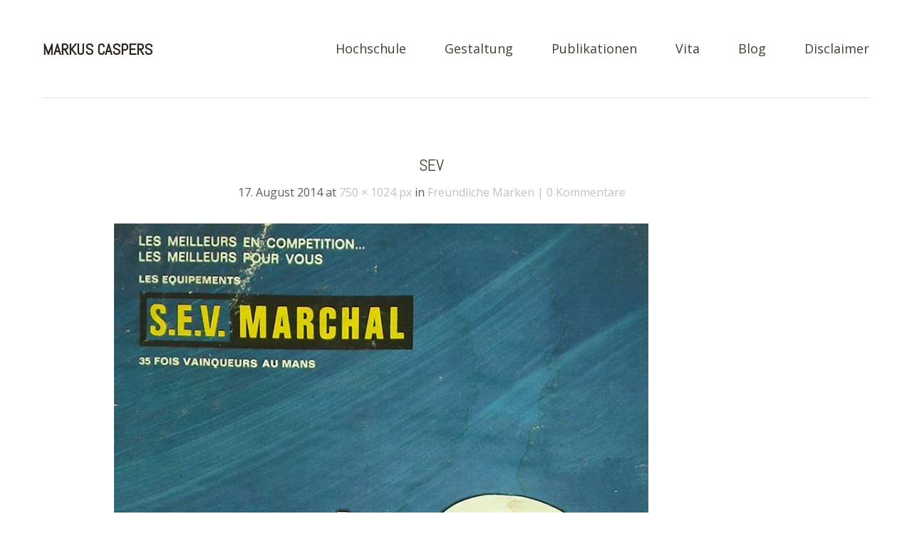

--- FILE ---
content_type: text/html; charset=UTF-8
request_url: http://markus-caspers.de/freundliche-marken/sev/
body_size: 11596
content:
<!DOCTYPE html>
<!--[if lte IE 8]>
<html class="ie" lang="de">
<![endif]-->
<html lang="de">
<!--<![endif]-->
<head>
<meta charset="UTF-8" />
<meta name="viewport" content="width=device-width,initial-scale=1">
<title>SEV - Markus Caspers</title>
<link rel="profile" href="http://gmpg.org/xfn/11" />
<link rel="stylesheet" type="text/css" media="all" href="http://markus-caspers.de/wordpress/wp-content/themes/baylys/style.css" />
<!-- HTML5 enabling script for older IE -->
<!--[if lt IE 9]>
<script src="//html5shiv.googlecode.com/svn/trunk/html5.js"></script>
<![endif]-->
<meta name='robots' content='index, follow, max-video-preview:-1, max-snippet:-1, max-image-preview:large' />

	<!-- This site is optimized with the Yoast SEO plugin v20.0 - https://yoast.com/wordpress/plugins/seo/ -->
	<link rel="canonical" href="http://markus-caspers.de/freundliche-marken/sev/" />
	<meta property="og:locale" content="de_DE" />
	<meta property="og:type" content="article" />
	<meta property="og:title" content="SEV - Markus Caspers" />
	<meta property="og:url" content="http://markus-caspers.de/freundliche-marken/sev/" />
	<meta property="og:site_name" content="Markus Caspers" />
	<meta property="og:image" content="http://markus-caspers.de/freundliche-marken/sev" />
	<meta property="og:image:width" content="750" />
	<meta property="og:image:height" content="1024" />
	<meta property="og:image:type" content="image/jpeg" />
	<script type="application/ld+json" class="yoast-schema-graph">{"@context":"https://schema.org","@graph":[{"@type":"WebPage","@id":"http://markus-caspers.de/freundliche-marken/sev/","url":"http://markus-caspers.de/freundliche-marken/sev/","name":"SEV - Markus Caspers","isPartOf":{"@id":"http://markus-caspers.de/#website"},"primaryImageOfPage":{"@id":"http://markus-caspers.de/freundliche-marken/sev/#primaryimage"},"image":{"@id":"http://markus-caspers.de/freundliche-marken/sev/#primaryimage"},"thumbnailUrl":"http://markus-caspers.de/wordpress/wp-content/uploads/2012/07/SEV.jpg","datePublished":"2014-08-17T17:55:06+00:00","dateModified":"2014-08-17T17:55:06+00:00","breadcrumb":{"@id":"http://markus-caspers.de/freundliche-marken/sev/#breadcrumb"},"inLanguage":"de","potentialAction":[{"@type":"ReadAction","target":["http://markus-caspers.de/freundliche-marken/sev/"]}]},{"@type":"ImageObject","inLanguage":"de","@id":"http://markus-caspers.de/freundliche-marken/sev/#primaryimage","url":"http://markus-caspers.de/wordpress/wp-content/uploads/2012/07/SEV.jpg","contentUrl":"http://markus-caspers.de/wordpress/wp-content/uploads/2012/07/SEV.jpg","width":750,"height":1024},{"@type":"BreadcrumbList","@id":"http://markus-caspers.de/freundliche-marken/sev/#breadcrumb","itemListElement":[{"@type":"ListItem","position":1,"name":"Home","item":"http://markus-caspers.de/"},{"@type":"ListItem","position":2,"name":"Freundliche Marken","item":"https://markus-caspers.de/freundliche-marken/"},{"@type":"ListItem","position":3,"name":"SEV"}]},{"@type":"WebSite","@id":"http://markus-caspers.de/#website","url":"http://markus-caspers.de/","name":"Markus Caspers","description":"Design, Fotografie, Semiotik, Wissenschaft","potentialAction":[{"@type":"SearchAction","target":{"@type":"EntryPoint","urlTemplate":"http://markus-caspers.de/?s={search_term_string}"},"query-input":"required name=search_term_string"}],"inLanguage":"de"}]}</script>
	<!-- / Yoast SEO plugin. -->


<link rel='dns-prefetch' href='//fonts.googleapis.com' />
<link rel="alternate" type="application/rss+xml" title="Markus Caspers &raquo; Feed" href="http://markus-caspers.de/feed/" />
<link rel="alternate" type="application/rss+xml" title="Markus Caspers &raquo; Kommentar-Feed" href="http://markus-caspers.de/comments/feed/" />
<link rel="alternate" type="application/rss+xml" title="Markus Caspers &raquo; SEV-Kommentar-Feed" href="http://markus-caspers.de/freundliche-marken/sev/feed/" />
<script type="text/javascript">
window._wpemojiSettings = {"baseUrl":"https:\/\/s.w.org\/images\/core\/emoji\/14.0.0\/72x72\/","ext":".png","svgUrl":"https:\/\/s.w.org\/images\/core\/emoji\/14.0.0\/svg\/","svgExt":".svg","source":{"concatemoji":"http:\/\/markus-caspers.de\/wordpress\/wp-includes\/js\/wp-emoji-release.min.js?ver=6.1.9"}};
/*! This file is auto-generated */
!function(e,a,t){var n,r,o,i=a.createElement("canvas"),p=i.getContext&&i.getContext("2d");function s(e,t){var a=String.fromCharCode,e=(p.clearRect(0,0,i.width,i.height),p.fillText(a.apply(this,e),0,0),i.toDataURL());return p.clearRect(0,0,i.width,i.height),p.fillText(a.apply(this,t),0,0),e===i.toDataURL()}function c(e){var t=a.createElement("script");t.src=e,t.defer=t.type="text/javascript",a.getElementsByTagName("head")[0].appendChild(t)}for(o=Array("flag","emoji"),t.supports={everything:!0,everythingExceptFlag:!0},r=0;r<o.length;r++)t.supports[o[r]]=function(e){if(p&&p.fillText)switch(p.textBaseline="top",p.font="600 32px Arial",e){case"flag":return s([127987,65039,8205,9895,65039],[127987,65039,8203,9895,65039])?!1:!s([55356,56826,55356,56819],[55356,56826,8203,55356,56819])&&!s([55356,57332,56128,56423,56128,56418,56128,56421,56128,56430,56128,56423,56128,56447],[55356,57332,8203,56128,56423,8203,56128,56418,8203,56128,56421,8203,56128,56430,8203,56128,56423,8203,56128,56447]);case"emoji":return!s([129777,127995,8205,129778,127999],[129777,127995,8203,129778,127999])}return!1}(o[r]),t.supports.everything=t.supports.everything&&t.supports[o[r]],"flag"!==o[r]&&(t.supports.everythingExceptFlag=t.supports.everythingExceptFlag&&t.supports[o[r]]);t.supports.everythingExceptFlag=t.supports.everythingExceptFlag&&!t.supports.flag,t.DOMReady=!1,t.readyCallback=function(){t.DOMReady=!0},t.supports.everything||(n=function(){t.readyCallback()},a.addEventListener?(a.addEventListener("DOMContentLoaded",n,!1),e.addEventListener("load",n,!1)):(e.attachEvent("onload",n),a.attachEvent("onreadystatechange",function(){"complete"===a.readyState&&t.readyCallback()})),(e=t.source||{}).concatemoji?c(e.concatemoji):e.wpemoji&&e.twemoji&&(c(e.twemoji),c(e.wpemoji)))}(window,document,window._wpemojiSettings);
</script>
<style type="text/css">
img.wp-smiley,
img.emoji {
	display: inline !important;
	border: none !important;
	box-shadow: none !important;
	height: 1em !important;
	width: 1em !important;
	margin: 0 0.07em !important;
	vertical-align: -0.1em !important;
	background: none !important;
	padding: 0 !important;
}
</style>
	<link rel='stylesheet' id='responsive-slider-css' href='http://markus-caspers.de/wordpress/wp-content/plugins/responsive-slider/css/responsive-slider.css?ver=0.1' type='text/css' media='all' />
<link rel='stylesheet' id='wp-block-library-css' href='http://markus-caspers.de/wordpress/wp-includes/css/dist/block-library/style.min.css?ver=6.1.9' type='text/css' media='all' />
<link rel='stylesheet' id='classic-theme-styles-css' href='http://markus-caspers.de/wordpress/wp-includes/css/classic-themes.min.css?ver=1' type='text/css' media='all' />
<style id='global-styles-inline-css' type='text/css'>
body{--wp--preset--color--black: #000000;--wp--preset--color--cyan-bluish-gray: #abb8c3;--wp--preset--color--white: #ffffff;--wp--preset--color--pale-pink: #f78da7;--wp--preset--color--vivid-red: #cf2e2e;--wp--preset--color--luminous-vivid-orange: #ff6900;--wp--preset--color--luminous-vivid-amber: #fcb900;--wp--preset--color--light-green-cyan: #7bdcb5;--wp--preset--color--vivid-green-cyan: #00d084;--wp--preset--color--pale-cyan-blue: #8ed1fc;--wp--preset--color--vivid-cyan-blue: #0693e3;--wp--preset--color--vivid-purple: #9b51e0;--wp--preset--gradient--vivid-cyan-blue-to-vivid-purple: linear-gradient(135deg,rgba(6,147,227,1) 0%,rgb(155,81,224) 100%);--wp--preset--gradient--light-green-cyan-to-vivid-green-cyan: linear-gradient(135deg,rgb(122,220,180) 0%,rgb(0,208,130) 100%);--wp--preset--gradient--luminous-vivid-amber-to-luminous-vivid-orange: linear-gradient(135deg,rgba(252,185,0,1) 0%,rgba(255,105,0,1) 100%);--wp--preset--gradient--luminous-vivid-orange-to-vivid-red: linear-gradient(135deg,rgba(255,105,0,1) 0%,rgb(207,46,46) 100%);--wp--preset--gradient--very-light-gray-to-cyan-bluish-gray: linear-gradient(135deg,rgb(238,238,238) 0%,rgb(169,184,195) 100%);--wp--preset--gradient--cool-to-warm-spectrum: linear-gradient(135deg,rgb(74,234,220) 0%,rgb(151,120,209) 20%,rgb(207,42,186) 40%,rgb(238,44,130) 60%,rgb(251,105,98) 80%,rgb(254,248,76) 100%);--wp--preset--gradient--blush-light-purple: linear-gradient(135deg,rgb(255,206,236) 0%,rgb(152,150,240) 100%);--wp--preset--gradient--blush-bordeaux: linear-gradient(135deg,rgb(254,205,165) 0%,rgb(254,45,45) 50%,rgb(107,0,62) 100%);--wp--preset--gradient--luminous-dusk: linear-gradient(135deg,rgb(255,203,112) 0%,rgb(199,81,192) 50%,rgb(65,88,208) 100%);--wp--preset--gradient--pale-ocean: linear-gradient(135deg,rgb(255,245,203) 0%,rgb(182,227,212) 50%,rgb(51,167,181) 100%);--wp--preset--gradient--electric-grass: linear-gradient(135deg,rgb(202,248,128) 0%,rgb(113,206,126) 100%);--wp--preset--gradient--midnight: linear-gradient(135deg,rgb(2,3,129) 0%,rgb(40,116,252) 100%);--wp--preset--duotone--dark-grayscale: url('#wp-duotone-dark-grayscale');--wp--preset--duotone--grayscale: url('#wp-duotone-grayscale');--wp--preset--duotone--purple-yellow: url('#wp-duotone-purple-yellow');--wp--preset--duotone--blue-red: url('#wp-duotone-blue-red');--wp--preset--duotone--midnight: url('#wp-duotone-midnight');--wp--preset--duotone--magenta-yellow: url('#wp-duotone-magenta-yellow');--wp--preset--duotone--purple-green: url('#wp-duotone-purple-green');--wp--preset--duotone--blue-orange: url('#wp-duotone-blue-orange');--wp--preset--font-size--small: 13px;--wp--preset--font-size--medium: 20px;--wp--preset--font-size--large: 36px;--wp--preset--font-size--x-large: 42px;--wp--preset--spacing--20: 0.44rem;--wp--preset--spacing--30: 0.67rem;--wp--preset--spacing--40: 1rem;--wp--preset--spacing--50: 1.5rem;--wp--preset--spacing--60: 2.25rem;--wp--preset--spacing--70: 3.38rem;--wp--preset--spacing--80: 5.06rem;}:where(.is-layout-flex){gap: 0.5em;}body .is-layout-flow > .alignleft{float: left;margin-inline-start: 0;margin-inline-end: 2em;}body .is-layout-flow > .alignright{float: right;margin-inline-start: 2em;margin-inline-end: 0;}body .is-layout-flow > .aligncenter{margin-left: auto !important;margin-right: auto !important;}body .is-layout-constrained > .alignleft{float: left;margin-inline-start: 0;margin-inline-end: 2em;}body .is-layout-constrained > .alignright{float: right;margin-inline-start: 2em;margin-inline-end: 0;}body .is-layout-constrained > .aligncenter{margin-left: auto !important;margin-right: auto !important;}body .is-layout-constrained > :where(:not(.alignleft):not(.alignright):not(.alignfull)){max-width: var(--wp--style--global--content-size);margin-left: auto !important;margin-right: auto !important;}body .is-layout-constrained > .alignwide{max-width: var(--wp--style--global--wide-size);}body .is-layout-flex{display: flex;}body .is-layout-flex{flex-wrap: wrap;align-items: center;}body .is-layout-flex > *{margin: 0;}:where(.wp-block-columns.is-layout-flex){gap: 2em;}.has-black-color{color: var(--wp--preset--color--black) !important;}.has-cyan-bluish-gray-color{color: var(--wp--preset--color--cyan-bluish-gray) !important;}.has-white-color{color: var(--wp--preset--color--white) !important;}.has-pale-pink-color{color: var(--wp--preset--color--pale-pink) !important;}.has-vivid-red-color{color: var(--wp--preset--color--vivid-red) !important;}.has-luminous-vivid-orange-color{color: var(--wp--preset--color--luminous-vivid-orange) !important;}.has-luminous-vivid-amber-color{color: var(--wp--preset--color--luminous-vivid-amber) !important;}.has-light-green-cyan-color{color: var(--wp--preset--color--light-green-cyan) !important;}.has-vivid-green-cyan-color{color: var(--wp--preset--color--vivid-green-cyan) !important;}.has-pale-cyan-blue-color{color: var(--wp--preset--color--pale-cyan-blue) !important;}.has-vivid-cyan-blue-color{color: var(--wp--preset--color--vivid-cyan-blue) !important;}.has-vivid-purple-color{color: var(--wp--preset--color--vivid-purple) !important;}.has-black-background-color{background-color: var(--wp--preset--color--black) !important;}.has-cyan-bluish-gray-background-color{background-color: var(--wp--preset--color--cyan-bluish-gray) !important;}.has-white-background-color{background-color: var(--wp--preset--color--white) !important;}.has-pale-pink-background-color{background-color: var(--wp--preset--color--pale-pink) !important;}.has-vivid-red-background-color{background-color: var(--wp--preset--color--vivid-red) !important;}.has-luminous-vivid-orange-background-color{background-color: var(--wp--preset--color--luminous-vivid-orange) !important;}.has-luminous-vivid-amber-background-color{background-color: var(--wp--preset--color--luminous-vivid-amber) !important;}.has-light-green-cyan-background-color{background-color: var(--wp--preset--color--light-green-cyan) !important;}.has-vivid-green-cyan-background-color{background-color: var(--wp--preset--color--vivid-green-cyan) !important;}.has-pale-cyan-blue-background-color{background-color: var(--wp--preset--color--pale-cyan-blue) !important;}.has-vivid-cyan-blue-background-color{background-color: var(--wp--preset--color--vivid-cyan-blue) !important;}.has-vivid-purple-background-color{background-color: var(--wp--preset--color--vivid-purple) !important;}.has-black-border-color{border-color: var(--wp--preset--color--black) !important;}.has-cyan-bluish-gray-border-color{border-color: var(--wp--preset--color--cyan-bluish-gray) !important;}.has-white-border-color{border-color: var(--wp--preset--color--white) !important;}.has-pale-pink-border-color{border-color: var(--wp--preset--color--pale-pink) !important;}.has-vivid-red-border-color{border-color: var(--wp--preset--color--vivid-red) !important;}.has-luminous-vivid-orange-border-color{border-color: var(--wp--preset--color--luminous-vivid-orange) !important;}.has-luminous-vivid-amber-border-color{border-color: var(--wp--preset--color--luminous-vivid-amber) !important;}.has-light-green-cyan-border-color{border-color: var(--wp--preset--color--light-green-cyan) !important;}.has-vivid-green-cyan-border-color{border-color: var(--wp--preset--color--vivid-green-cyan) !important;}.has-pale-cyan-blue-border-color{border-color: var(--wp--preset--color--pale-cyan-blue) !important;}.has-vivid-cyan-blue-border-color{border-color: var(--wp--preset--color--vivid-cyan-blue) !important;}.has-vivid-purple-border-color{border-color: var(--wp--preset--color--vivid-purple) !important;}.has-vivid-cyan-blue-to-vivid-purple-gradient-background{background: var(--wp--preset--gradient--vivid-cyan-blue-to-vivid-purple) !important;}.has-light-green-cyan-to-vivid-green-cyan-gradient-background{background: var(--wp--preset--gradient--light-green-cyan-to-vivid-green-cyan) !important;}.has-luminous-vivid-amber-to-luminous-vivid-orange-gradient-background{background: var(--wp--preset--gradient--luminous-vivid-amber-to-luminous-vivid-orange) !important;}.has-luminous-vivid-orange-to-vivid-red-gradient-background{background: var(--wp--preset--gradient--luminous-vivid-orange-to-vivid-red) !important;}.has-very-light-gray-to-cyan-bluish-gray-gradient-background{background: var(--wp--preset--gradient--very-light-gray-to-cyan-bluish-gray) !important;}.has-cool-to-warm-spectrum-gradient-background{background: var(--wp--preset--gradient--cool-to-warm-spectrum) !important;}.has-blush-light-purple-gradient-background{background: var(--wp--preset--gradient--blush-light-purple) !important;}.has-blush-bordeaux-gradient-background{background: var(--wp--preset--gradient--blush-bordeaux) !important;}.has-luminous-dusk-gradient-background{background: var(--wp--preset--gradient--luminous-dusk) !important;}.has-pale-ocean-gradient-background{background: var(--wp--preset--gradient--pale-ocean) !important;}.has-electric-grass-gradient-background{background: var(--wp--preset--gradient--electric-grass) !important;}.has-midnight-gradient-background{background: var(--wp--preset--gradient--midnight) !important;}.has-small-font-size{font-size: var(--wp--preset--font-size--small) !important;}.has-medium-font-size{font-size: var(--wp--preset--font-size--medium) !important;}.has-large-font-size{font-size: var(--wp--preset--font-size--large) !important;}.has-x-large-font-size{font-size: var(--wp--preset--font-size--x-large) !important;}
.wp-block-navigation a:where(:not(.wp-element-button)){color: inherit;}
:where(.wp-block-columns.is-layout-flex){gap: 2em;}
.wp-block-pullquote{font-size: 1.5em;line-height: 1.6;}
</style>
<link rel='stylesheet' id='cptch_stylesheet-css' href='http://markus-caspers.de/wordpress/wp-content/plugins/captcha/css/front_end_style.css?ver=4.4.5' type='text/css' media='all' />
<link rel='stylesheet' id='dashicons-css' href='http://markus-caspers.de/wordpress/wp-includes/css/dashicons.min.css?ver=6.1.9' type='text/css' media='all' />
<link rel='stylesheet' id='cptch_desktop_style-css' href='http://markus-caspers.de/wordpress/wp-content/plugins/captcha/css/desktop_style.css?ver=4.4.5' type='text/css' media='all' />
<link rel='stylesheet' id='tt-easy-google-fonts-css' href='http://fonts.googleapis.com/css?family=Roboto+Condensed%3A300%7CAbel%3Aregular&#038;subset=latin%2Call&#038;ver=6.1.9' type='text/css' media='all' />
<link rel='stylesheet' id='googleFonts-css' href='http://fonts.googleapis.com/css?family=Open+Sans%3A300italic%2C400italic%2C700italic%2C400%2C300%2C700%2C800&#038;ver=6.1.9' type='text/css' media='all' />
<script type='text/javascript' src='http://markus-caspers.de/wordpress/wp-includes/js/jquery/jquery.min.js?ver=3.6.1' id='jquery-core-js'></script>
<script type='text/javascript' src='http://markus-caspers.de/wordpress/wp-includes/js/jquery/jquery-migrate.min.js?ver=3.3.2' id='jquery-migrate-js'></script>
<script type='text/javascript' src='http://markus-caspers.de/wordpress/wp-content/themes/baylys/js/jquery.fitvids.js?ver=1.0' id='fitvids-js'></script>
<script type='text/javascript' src='http://markus-caspers.de/wordpress/wp-content/themes/baylys/js/jquery.placeholder.min.js?ver=1.0' id='placeholder-js'></script>
<script type='text/javascript' src='http://markus-caspers.de/wordpress/wp-content/themes/baylys/js/custom.js?ver=1.0' id='custom-js'></script>
<link rel="https://api.w.org/" href="http://markus-caspers.de/wp-json/" /><link rel="alternate" type="application/json" href="http://markus-caspers.de/wp-json/wp/v2/media/878" /><link rel="EditURI" type="application/rsd+xml" title="RSD" href="http://markus-caspers.de/wordpress/xmlrpc.php?rsd" />
<link rel="wlwmanifest" type="application/wlwmanifest+xml" href="http://markus-caspers.de/wordpress/wp-includes/wlwmanifest.xml" />
<meta name="generator" content="WordPress 6.1.9" />
<link rel='shortlink' href='http://markus-caspers.de/?p=878' />
<link rel="alternate" type="application/json+oembed" href="http://markus-caspers.de/wp-json/oembed/1.0/embed?url=http%3A%2F%2Fmarkus-caspers.de%2Ffreundliche-marken%2Fsev%2F" />
<link rel="alternate" type="text/xml+oembed" href="http://markus-caspers.de/wp-json/oembed/1.0/embed?url=http%3A%2F%2Fmarkus-caspers.de%2Ffreundliche-marken%2Fsev%2F&#038;format=xml" />
<style type="text/css">
/* Custom Link Color */
a,
#site-title h1 a:hover,
.entry-header h2.entry-title a:hover,
.author-info .author-details h3 a:hover,
#footerwidget-wrap .widget a:hover,
#footer #site-info a:hover,
#site-nav li a:hover,
#site-nav li li a:hover,
.widget_categories a:hover,
.widget_meta a:hover,
.widget_links a:hover,
.widget_recent_entries a:hover,
.widget_pages a:hover,
.widget_archive a:hover,
.widget_nav_menu a:hover,
.slider-wrap .responsive-slider.flexslider .slide-title a:hover,
#smart-archives-list ul li a:hover,
#smart-archives-fancy ul.archive-list li a:hover,
#content .post.portfolio-element h2.entry-title a:hover {
	color:#525752;
}
input#submit, 
input.wpcf7-submit,
.format-link .entry-content a.link,
.jetpack_subscription_widget form#subscribe-blog input[type="submit"] {
	background:#525752;
}
@media screen and (min-width: 1100px) {
#site-nav li a:hover,
#site-nav li li a:hover,
#site-nav li:hover > a,
#site-nav li li:hover > a {
	color: #525752 !important;
}
}
</style>
<style type="text/css">
/* Custom Link Hover Color */
a:hover {color:#85a50d;}
.format-link .entry-content a.link:hover,
input#submit:hover, 
input.wpcf7-submit:hover,
.jetpack_subscription_widget form#subscribe-blog input[type="submit"]:hover {background:#85a50d;}
</style>
<style type="text/css">
/* Custom Footer Bg Color */
#footer {background:#85a50d;}
</style>
<style id="tt-easy-google-font-styles" type="text/css">p { font-family: 'Roboto Condensed'; font-size: 14px; font-style: normal; font-weight: 300; }
h1 { font-family: 'Abel'; font-size: 14px; font-style: normal; font-weight: 400; text-decoration: none; text-transform: none; }
h2 { font-family: 'Abel'; font-size: 18px; font-style: normal; font-weight: 400; text-decoration: none; text-transform: none; }
h3 { font-family: 'Abel'; font-size: 10px; font-style: normal; font-weight: 400; text-decoration: none; text-transform: none; }
h4 { font-family: 'Roboto Condensed'; font-style: normal; font-weight: 300; }
h5 { font-family: 'Roboto Condensed'; font-style: normal; font-weight: 300; }
h6 { font-family: 'Roboto Condensed'; font-style: normal; font-weight: 300; text-decoration: none; text-transform: none; }
</style></head>

<body class="attachment attachment-template-default single single-attachment postid-878 attachmentid-878 attachment-jpeg one-column content">

	<header id="header" class="clearfix">

	<div id="site-nav-container" class="clearfix">

			<div id="site-title">
											<h1><a href="http://markus-caspers.de/" title="Markus Caspers">Markus Caspers</a></h1>
						<h2 id="site-description">Design, Fotografie, Semiotik, Wissenschaft</h2>
									</div><!-- end #site-title -->

					<a href="#nav-mobile" id="mobile-menu-btn">Menü</a>
					<nav id="site-nav">
						<div class="menu-menu-1-container"><ul id="menu-menu-1" class="menu"><li id="menu-item-86" class="menu-item menu-item-type-post_type menu-item-object-page menu-item-has-children menu-item-86"><a href="http://markus-caspers.de/hochschule/">Hochschule</a>
<ul class="sub-menu">
	<li id="menu-item-373" class="menu-item menu-item-type-post_type menu-item-object-page menu-item-373"><a href="http://markus-caspers.de/hochschule/lehre/">Lehre</a></li>
	<li id="menu-item-1665" class="menu-item menu-item-type-post_type menu-item-object-page menu-item-1665"><a href="http://markus-caspers.de/hochschule/research/">Forschung – Research</a></li>
	<li id="menu-item-372" class="menu-item menu-item-type-post_type menu-item-object-page menu-item-372"><a href="http://markus-caspers.de/hochschule/publikationen/">Hochschulprojekte</a></li>
	<li id="menu-item-370" class="menu-item menu-item-type-post_type menu-item-object-page menu-item-370"><a href="http://markus-caspers.de/hochschule/semiotik/">Semiotik</a></li>
	<li id="menu-item-371" class="menu-item menu-item-type-post_type menu-item-object-page menu-item-371"><a href="http://markus-caspers.de/hochschule/designsammlung/">Designsammlung</a></li>
</ul>
</li>
<li id="menu-item-480" class="menu-item menu-item-type-post_type menu-item-object-page menu-item-has-children menu-item-480"><a href="http://markus-caspers.de/gestaltung/">Gestaltung</a>
<ul class="sub-menu">
	<li id="menu-item-377" class="menu-item menu-item-type-post_type menu-item-object-page menu-item-377"><a href="http://markus-caspers.de/gestaltung/fotografie/">Fotografie</a></li>
	<li id="menu-item-375" class="menu-item menu-item-type-post_type menu-item-object-page menu-item-375"><a href="http://markus-caspers.de/gestaltung/kunst/">Kunst</a></li>
	<li id="menu-item-374" class="menu-item menu-item-type-post_type menu-item-object-page menu-item-374"><a href="http://markus-caspers.de/gestaltung/video/">Video</a></li>
	<li id="menu-item-376" class="menu-item menu-item-type-post_type menu-item-object-page menu-item-376"><a href="http://markus-caspers.de/gestaltung/visuelle-kommunikation/">Visuelle Kommunikation</a></li>
</ul>
</li>
<li id="menu-item-89" class="menu-item menu-item-type-post_type menu-item-object-page menu-item-89"><a href="http://markus-caspers.de/publikationen/">Publikationen</a></li>
<li id="menu-item-816" class="menu-item menu-item-type-post_type menu-item-object-page menu-item-816"><a href="http://markus-caspers.de/about/">Vita</a></li>
<li id="menu-item-343" class="menu-item menu-item-type-post_type menu-item-object-page current_page_parent menu-item-343"><a href="http://markus-caspers.de/blog/">Blog</a></li>
<li id="menu-item-1518" class="menu-item menu-item-type-post_type menu-item-object-page menu-item-1518"><a href="http://markus-caspers.de/about/datenschutz-disclaimer/">Disclaimer</a></li>
</ul></div>					</nav><!-- end #site-nav -->
				</div><!-- end #site-nav-container -->
</header><!-- end #header -->

			
			
				
			
	<div id="main-wrap">
		<div id="content">

		<article id="post-878" class="post-878 attachment type-attachment status-inherit hentry">

			<header class="entry-header">
				<h1 class="entry-title">SEV</h1>
				<aside class="entry-details">
			<ul>
				<li time class="entry-date">17. August 2014</li> at <a href="http://markus-caspers.de/wordpress/wp-content/uploads/2012/07/SEV.jpg" title="Link to full-size image">750 &times; 1024 px</a> in <a href="http://markus-caspers.de/freundliche-marken/" title="Return to Freundliche Marken" rel="gallery">Freundliche Marken</a>				<li class="entry-comments"><a href="http://markus-caspers.de/freundliche-marken/sev/#respond" class="comments-link" >0 Kommentare</a></li>
				<li class="entry-edit"></li>
			</ul>
		</aside><!--end .entry-details -->
		
			</header><!--end .entry-header -->

			<div class="entry-content clearfix">

				<div class="attachment">
						<a href="http://markus-caspers.de/freundliche-marken/sev1/" title="SEV"><img width="750" height="1024" src="http://markus-caspers.de/wordpress/wp-content/uploads/2012/07/SEV.jpg" class="attachment-1200x1200 size-1200x1200" alt="" decoding="async" loading="lazy" srcset="http://markus-caspers.de/wordpress/wp-content/uploads/2012/07/SEV.jpg 750w, http://markus-caspers.de/wordpress/wp-content/uploads/2012/07/SEV-366x500.jpg 366w" sizes="(max-width: 750px) 100vw, 750px" /></a>

											</div><!-- .attachment -->
				</div><!-- .entry-content -->

		</article><!-- #post-878 -->

		
	<div id="comments">
		
	
	
		
		
	
		<div id="respond" class="comment-respond">
		<h3 id="reply-title" class="comment-reply-title">Schreibe einen Kommentar <small><a rel="nofollow" id="cancel-comment-reply-link" href="/freundliche-marken/sev/#respond" style="display:none;">Antwort abbrechen</a></small></h3><form action="http://markus-caspers.de/wordpress/wp-comments-post.php" method="post" id="commentform" class="comment-form"><p class="comment-form-comment"><label for="comment">Nachricht <span class="required">(Pflichtfeld)</span></label><br/><textarea autocomplete="new-password"  id="bf83553ebd"  name="bf83553ebd"   rows="8"></textarea><textarea id="comment" aria-label="hp-comment" aria-hidden="true" name="comment" autocomplete="new-password" style="padding:0 !important;clip:rect(1px, 1px, 1px, 1px) !important;position:absolute !important;white-space:nowrap !important;height:1px !important;width:1px !important;overflow:hidden !important;" tabindex="-1"></textarea><script data-noptimize>document.getElementById("comment").setAttribute( "id", "aba1f26a8fe13fd5e91e2de1801c5fea" );document.getElementById("bf83553ebd").setAttribute( "id", "comment" );</script></p><p class="comment-form-author"><label for="author">Name (Pflichtfeld)</label>  <input id="author" name="author" type="text" value="" size="30" /></p>
<p class="comment-form-email"><label for="email">Email (Pflichtfeld)</label>  <input id="email" name="email" type="text" value="" size="30" /></p>
<p class="comment-form-url"><label for="url">Webseite</label><input id="url" name="url" type="text" value="" size="30" /></p>
<p class="cptch_block"><span class="cptch_title">Wenn du ein Mensch bist...<span class="required"> #</span></span><script class="cptch_to_remove">
				(function( timeout ) {
					setTimeout(
						function() {
							var notice = document.getElementById("cptch_time_limit_notice_99");
							if ( notice )
								notice.style.display = "block";
						},
						timeout
					);
				})(120000);
			</script>
			<span id="cptch_time_limit_notice_99" class="cptch_time_limit_notice cptch_to_remove">Time limit is exhausted. Please reload CAPTCHA.</span><span class="cptch_wrap cptch_math_actions">
				<label class="cptch_label" for="cptch_input_99"><span class="cptch_span"><img class="cptch_img " src="[data-uri]" alt="image"/></span>
					<span class="cptch_span">&nbsp;&minus;&nbsp;</span>
					<span class="cptch_span">7</span>
					<span class="cptch_span">&nbsp;=&nbsp;</span>
					<span class="cptch_span"><input id="cptch_input_99" class="cptch_input cptch_wp_comments" type="text" autocomplete="off" name="cptch_number" value="" maxlength="2" size="2" aria-required="true" required="required" style="margin-bottom:0;display:inline;font-size: 12px;width: 40px;" /></span>
					<input type="hidden" name="cptch_result" value="52U=" /><input type="hidden" name="cptch_time" value="1763594227" />
					<input type="hidden" name="cptch_form" value="wp_comments" />
				</label><span class="cptch_reload_button_wrap hide-if-no-js">
					<noscript>
						<style type="text/css">
							.hide-if-no-js {
								display: none !important;
							}
						</style>
					</noscript>
					<span class="cptch_reload_button dashicons dashicons-update"></span>
				</span></span></p><p class="form-submit"><input name="submit" type="submit" id="submit" class="submit" value="Senden" /> <input type='hidden' name='comment_post_ID' value='878' id='comment_post_ID' />
<input type='hidden' name='comment_parent' id='comment_parent' value='0' />
</p></form>	</div><!-- #respond -->
	
	</div><!-- end #comments -->
		<nav id="nav-image"  class="clearfix">
			<div class="previous-image"><a href='http://markus-caspers.de/freundliche-marken/vieille-affiche-sev-marchal/'>&laquo; Vorheriges Bild</a></div>
			<div class="next-image"><a href='http://markus-caspers.de/freundliche-marken/sev1/'>Nächstes Bild &raquo;</a></div>
		</nav><!-- #image-nav -->

		</div><!-- end #content -->

		
			<div id="sidebar" class="widget-area">
					</div><!-- #sidebar .widget-area -->
		</div><!-- end #main-wrap -->
 
	<footer id="footer" class="clearfix">

			
<div id="footerwidget-wrap" class="clearfix">
		<div id="footer-sidebar-1" class="widget-area">
		<aside id="text-3" class="widget widget_text"><h3 class="widget-title">Impressum</h3>			<div class="textwidget"><p>Verantwortlich für diese Website:<br />
Prof. Dr. Markus Caspers<br />
c/o Hochschule Neu-Ulm<br />
Wileystraße 1<br />
D-89321 Neu-Ulm<br />
www.markus-caspers.de<br />
markus.caspers(at)hs-neu-ulm.de</p>
</div>
		</aside>	</div><!-- .widget-area -->
	
		<div id="footer-sidebar-2" class="widget-area">
		<aside id="text-4" class="widget widget_text"><h3 class="widget-title">Disclaimer</h3>			<div class="textwidget"><p>Diese Website wurde mit größtmöglicher Sorgfalt erstellt. Markus Caspers übernimmt keine Haftung für die Inhalte externer Links. Für den Inhalt der verlinkten Seiten sind ausschließlich deren Betreiber zuständig. Markus Caspers distanziert sich hiermit von allen Inhalten der gelinkten Seiten auf dieser Homepage und macht sich deren Inhalte nicht zu Eigen. Diese Website verwendet nicht Google Analytics.</p>
<p>Alle Bild-, Film- und Textinhalte sind, soweit nicht anders vermerkt, urheberrechtlich geschützt. Eine Nutzung, Kopierung, Vervielfältigung und Weitergabe ist nur nach ausdrücklicher Genehmigung durch Dr. Markus Caspers oder die jeweiligen Rechteinhaber gestattet.</p>
</div>
		</aside>	</div><!-- .widget-area -->
	
		<div id="footer-sidebar-3" class="widget-area">
		<aside id="nav_menu-3" class="widget widget_nav_menu"><h3 class="widget-title"> Menü</h3><div class="menu-menu-1-container"><ul id="menu-menu-2" class="menu"><li class="menu-item menu-item-type-post_type menu-item-object-page menu-item-has-children menu-item-86"><a href="http://markus-caspers.de/hochschule/">Hochschule</a>
<ul class="sub-menu">
	<li class="menu-item menu-item-type-post_type menu-item-object-page menu-item-373"><a href="http://markus-caspers.de/hochschule/lehre/">Lehre</a></li>
	<li class="menu-item menu-item-type-post_type menu-item-object-page menu-item-1665"><a href="http://markus-caspers.de/hochschule/research/">Forschung – Research</a></li>
	<li class="menu-item menu-item-type-post_type menu-item-object-page menu-item-372"><a href="http://markus-caspers.de/hochschule/publikationen/">Hochschulprojekte</a></li>
	<li class="menu-item menu-item-type-post_type menu-item-object-page menu-item-370"><a href="http://markus-caspers.de/hochschule/semiotik/">Semiotik</a></li>
	<li class="menu-item menu-item-type-post_type menu-item-object-page menu-item-371"><a href="http://markus-caspers.de/hochschule/designsammlung/">Designsammlung</a></li>
</ul>
</li>
<li class="menu-item menu-item-type-post_type menu-item-object-page menu-item-has-children menu-item-480"><a href="http://markus-caspers.de/gestaltung/">Gestaltung</a>
<ul class="sub-menu">
	<li class="menu-item menu-item-type-post_type menu-item-object-page menu-item-377"><a href="http://markus-caspers.de/gestaltung/fotografie/">Fotografie</a></li>
	<li class="menu-item menu-item-type-post_type menu-item-object-page menu-item-375"><a href="http://markus-caspers.de/gestaltung/kunst/">Kunst</a></li>
	<li class="menu-item menu-item-type-post_type menu-item-object-page menu-item-374"><a href="http://markus-caspers.de/gestaltung/video/">Video</a></li>
	<li class="menu-item menu-item-type-post_type menu-item-object-page menu-item-376"><a href="http://markus-caspers.de/gestaltung/visuelle-kommunikation/">Visuelle Kommunikation</a></li>
</ul>
</li>
<li class="menu-item menu-item-type-post_type menu-item-object-page menu-item-89"><a href="http://markus-caspers.de/publikationen/">Publikationen</a></li>
<li class="menu-item menu-item-type-post_type menu-item-object-page menu-item-816"><a href="http://markus-caspers.de/about/">Vita</a></li>
<li class="menu-item menu-item-type-post_type menu-item-object-page current_page_parent menu-item-343"><a href="http://markus-caspers.de/blog/">Blog</a></li>
<li class="menu-item menu-item-type-post_type menu-item-object-page menu-item-1518"><a href="http://markus-caspers.de/about/datenschutz-disclaimer/">Disclaimer</a></li>
</ul></div></aside>	</div><!-- .widget-area -->
	
		<div id="footer-sidebar-4" class="widget-area">
		<aside id="categories-5" class="widget widget_categories"><h3 class="widget-title">Beiträge nach Kategorien</h3>
			<ul>
					<li class="cat-item cat-item-27"><a href="http://markus-caspers.de/category/architektur/">Architektur</a>
</li>
	<li class="cat-item cat-item-44"><a href="http://markus-caspers.de/category/design/automotive-design/">Automobildesign</a>
</li>
	<li class="cat-item cat-item-25"><a href="http://markus-caspers.de/category/design/">Design</a>
</li>
	<li class="cat-item cat-item-36"><a href="http://markus-caspers.de/category/designausbildung/">Designausbildung</a>
</li>
	<li class="cat-item cat-item-30"><a href="http://markus-caspers.de/category/film/">Film</a>
</li>
	<li class="cat-item cat-item-11"><a href="http://markus-caspers.de/category/gestaltung/fotografie/">Fotografie</a>
</li>
	<li class="cat-item cat-item-8"><a href="http://markus-caspers.de/category/hochschule/">Hochschule</a>
</li>
	<li class="cat-item cat-item-19"><a href="http://markus-caspers.de/category/hochschule/hochschulprojekte/">Hochschulprojekte</a>
</li>
	<li class="cat-item cat-item-21"><a href="http://markus-caspers.de/category/hochschule/lehre/">Lehre</a>
</li>
	<li class="cat-item cat-item-72"><a href="http://markus-caspers.de/category/medien/">Medien</a>
</li>
	<li class="cat-item cat-item-1"><a href="http://markus-caspers.de/category/allgemein/">Portfolio</a>
</li>
	<li class="cat-item cat-item-17"><a href="http://markus-caspers.de/category/publikationen/">Publikationen</a>
</li>
	<li class="cat-item cat-item-22"><a href="http://markus-caspers.de/category/hochschule/semiotik/">Semiotik</a>
</li>
	<li class="cat-item cat-item-15"><a href="http://markus-caspers.de/category/startseite/">startseite</a>
</li>
	<li class="cat-item cat-item-41"><a href="http://markus-caspers.de/category/stromlinie/">Stromlinie</a>
</li>
	<li class="cat-item cat-item-37"><a href="http://markus-caspers.de/category/styling/">Styling</a>
</li>
	<li class="cat-item cat-item-43"><a href="http://markus-caspers.de/category/theorie/">Theorie</a>
</li>
	<li class="cat-item cat-item-28"><a href="http://markus-caspers.de/category/typografie/">Typografie</a>
</li>
	<li class="cat-item cat-item-73"><a href="http://markus-caspers.de/category/vinyl/">Vinyl</a>
</li>
	<li class="cat-item cat-item-14"><a href="http://markus-caspers.de/category/gestaltung/visual-communication/">Visuelle Kommunikation</a>
</li>
	<li class="cat-item cat-item-29"><a href="http://markus-caspers.de/category/werbung/">Werbung</a>
</li>
			</ul>

			</aside>	</div><!-- .widget-area -->
	
</div><!-- #footer-widget-wrap -->
		<div id="site-info">
						<ul class="credit">
				<li>&copy; 2025 Markus Caspers</li>
				<li>Proudly powered by <a href="http://wordpress.org/" >WordPress</a></li>
				<li>Theme: Baylys von <a href="http://www.elmastudio.de/wordpress-themes/">Elmastudio</a></li>
			</ul><!-- end .credit -->
			
						<a href="#site-nav-wrap" class="top clearfix">Top</a>
		</div><!-- end #site-info -->

	</footer><!-- end #footer -->


<script type='text/javascript' id='responsive-slider_flex-slider-js-extra'>
/* <![CDATA[ */
var slider = {"effect":"fade","delay":"4000","duration":"600","start":"1"};
/* ]]> */
</script>
<script type='text/javascript' src='http://markus-caspers.de/wordpress/wp-content/plugins/responsive-slider/responsive-slider.js?ver=0.1' id='responsive-slider_flex-slider-js'></script>
<script type='text/javascript' src='http://markus-caspers.de/wordpress/wp-includes/js/comment-reply.min.js?ver=6.1.9' id='comment-reply-js'></script>
<script type='text/javascript' src='http://markus-caspers.de/wordpress/wp-content/plugins/wp-gallery-custom-links/wp-gallery-custom-links.js?ver=1.1' id='wp-gallery-custom-links-js-js'></script>
<script type='text/javascript' id='cptch_front_end_script-js-extra'>
/* <![CDATA[ */
var cptch_vars = {"nonce":"a962196982","ajaxurl":"http:\/\/markus-caspers.de\/wordpress\/wp-admin\/admin-ajax.php","enlarge":""};
/* ]]> */
</script>
<script type='text/javascript' src='http://markus-caspers.de/wordpress/wp-content/plugins/captcha/js/front_end_script.js?ver=6.1.9' id='cptch_front_end_script-js'></script>

</body>
</html>

<!-- Cachify | https://cachify.pluginkollektiv.org
Generiert @ 20.11.2025 01:17:07 -->